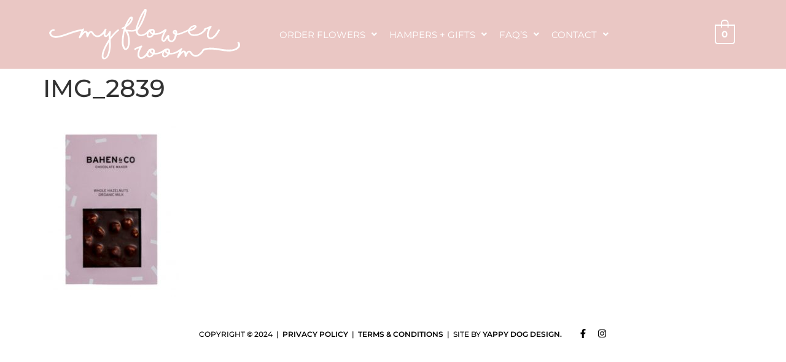

--- FILE ---
content_type: text/html; charset=UTF-8
request_url: https://www.myflowerroom.com.au/?attachment_id=46845
body_size: 19187
content:
<!DOCTYPE html>
<html lang="en-AU">
<head>
	<meta charset="UTF-8" /><link data-optimized="2" rel="stylesheet" href="https://www.myflowerroom.com.au/wp-content/litespeed/css/e0860a047534bf5c945770bc64e605b8.css?ver=044b1" />
	<meta name="viewport" content="width=device-width, initial-scale=1" />
	<link rel="profile" href="https://gmpg.org/xfn/11" />
	<link rel="pingback" href="https://www.myflowerroom.com.au/xmlrpc.php" />
	<meta name='robots' content='index, follow, max-image-preview:large, max-snippet:-1, max-video-preview:-1' />

	<!-- This site is optimized with the Yoast SEO plugin v22.9 - https://yoast.com/wordpress/plugins/seo/ -->
	<title>IMG_2839 - My Flower Room</title>
	<link rel="canonical" href="https://www.myflowerroom.com.au/" />
	<meta property="og:locale" content="en_US" />
	<meta property="og:type" content="article" />
	<meta property="og:title" content="IMG_2839 - My Flower Room" />
	<meta property="og:url" content="https://www.myflowerroom.com.au/" />
	<meta property="og:site_name" content="My Flower Room" />
	<meta property="og:image" content="https://www.myflowerroom.com.au" />
	<meta property="og:image:width" content="699" />
	<meta property="og:image:height" content="946" />
	<meta property="og:image:type" content="image/jpeg" />
	<meta name="twitter:card" content="summary_large_image" />
	<script type="application/ld+json" class="yoast-schema-graph">{"@context":"https://schema.org","@graph":[{"@type":"WebPage","@id":"https://www.myflowerroom.com.au/","url":"https://www.myflowerroom.com.au/","name":"IMG_2839 - My Flower Room","isPartOf":{"@id":"https://www.myflowerroom.com.au/#website"},"primaryImageOfPage":{"@id":"https://www.myflowerroom.com.au/#primaryimage"},"image":{"@id":"https://www.myflowerroom.com.au/#primaryimage"},"thumbnailUrl":"https://www.myflowerroom.com.au/wp-content/uploads/2023/04/IMG_2839.jpeg","datePublished":"2024-06-28T07:47:53+00:00","dateModified":"2024-06-28T07:47:53+00:00","breadcrumb":{"@id":"https://www.myflowerroom.com.au/#breadcrumb"},"inLanguage":"en-AU","potentialAction":[{"@type":"ReadAction","target":["https://www.myflowerroom.com.au/"]}]},{"@type":"ImageObject","inLanguage":"en-AU","@id":"https://www.myflowerroom.com.au/#primaryimage","url":"https://www.myflowerroom.com.au/wp-content/uploads/2023/04/IMG_2839.jpeg","contentUrl":"https://www.myflowerroom.com.au/wp-content/uploads/2023/04/IMG_2839.jpeg","width":699,"height":946},{"@type":"BreadcrumbList","@id":"https://www.myflowerroom.com.au/#breadcrumb","itemListElement":[{"@type":"ListItem","position":1,"name":"Home","item":"https://www.myflowerroom.com.au/"},{"@type":"ListItem","position":2,"name":"CHOCOLATIER 4 PACK","item":"https://www.myflowerroom.com.au/product/bahen-co-large/"},{"@type":"ListItem","position":3,"name":"IMG_2839"}]},{"@type":"WebSite","@id":"https://www.myflowerroom.com.au/#website","url":"https://www.myflowerroom.com.au/","name":"My Flower Room Perth","description":"Same Day Flower Delivery Perth","publisher":{"@id":"https://www.myflowerroom.com.au/#organization"},"potentialAction":[{"@type":"SearchAction","target":{"@type":"EntryPoint","urlTemplate":"https://www.myflowerroom.com.au/?s={search_term_string}"},"query-input":"required name=search_term_string"}],"inLanguage":"en-AU"},{"@type":"Organization","@id":"https://www.myflowerroom.com.au/#organization","name":"My Flower Room Perth","url":"https://www.myflowerroom.com.au/","logo":{"@type":"ImageObject","inLanguage":"en-AU","@id":"https://www.myflowerroom.com.au/#/schema/logo/image/","url":"https://www.myflowerroom.com.au/wp-content/uploads/2016/07/cropped-MFR-Logo.png","contentUrl":"https://www.myflowerroom.com.au/wp-content/uploads/2016/07/cropped-MFR-Logo.png","width":325,"height":93,"caption":"My Flower Room Perth"},"image":{"@id":"https://www.myflowerroom.com.au/#/schema/logo/image/"}}]}</script>
	<!-- / Yoast SEO plugin. -->


<link rel='dns-prefetch' href='//cdn.chatway.app' />
<link rel="alternate" type="application/rss+xml" title="My Flower Room &raquo; Feed" href="https://www.myflowerroom.com.au/feed/" />
<script data-no-optimize="1"> var brave_popup_data = {}; var bravepop_emailValidation=false; var brave_popup_videos = {};  var brave_popup_formData = {};var brave_popup_adminUser = false; var brave_popup_pageInfo = {"type":"attachment","pageID":"","singleType":""};  var bravepop_emailSuggestions={};</script><script data-optimized="1" src="[data-uri]" defer></script>









































<link rel="preconnect" href="https://fonts.gstatic.com/" crossorigin><script type="text/template" id="tmpl-variation-template">
	<div class="woocommerce-variation-description">{{{ data.variation.variation_description }}}</div>
	<div class="woocommerce-variation-price">{{{ data.variation.price_html }}}</div>
	<div class="woocommerce-variation-availability">{{{ data.variation.availability_html }}}</div>
</script>
<script type="text/template" id="tmpl-unavailable-variation-template">
	<p>Sorry, this product is unavailable. Please choose a different combination.</p>
</script>
<script src="https://www.myflowerroom.com.au/wp-includes/js/jquery/jquery.min.js?ver=3.7.1" id="jquery-core-js"></script>
<script data-optimized="1" src="https://www.myflowerroom.com.au/wp-content/litespeed/js/ca8ac35a4795f0d904139574f0430173.js?ver=19969" id="jquery-migrate-js" defer data-deferred="1"></script>
<script data-optimized="1" src="https://www.myflowerroom.com.au/wp-content/litespeed/js/94b846a8366935b4553dfcb9e42b398b.js?ver=81eec" id="underscore-js" defer data-deferred="1"></script>
<script data-optimized="1" id="wp-util-js-extra" src="[data-uri]" defer></script>
<script data-optimized="1" src="https://www.myflowerroom.com.au/wp-content/litespeed/js/8bee7c874f16e691cfcbe2c96c86478d.js?ver=e0182" id="wp-util-js" defer data-deferred="1"></script>
<script data-optimized="1" src="https://www.myflowerroom.com.au/wp-content/litespeed/js/b70130225fcdc6b09cbfe581bdff1bf8.js?ver=446e5" id="jquery-blockui-js" defer data-wp-strategy="defer"></script>
<script data-optimized="1" id="wc-add-to-cart-variation-js-extra" src="[data-uri]" defer></script>
<script data-optimized="1" src="https://www.myflowerroom.com.au/wp-content/litespeed/js/54194c08f0d18ef2827789d177e9648f.js?ver=5f8ba" id="wc-add-to-cart-variation-js" defer data-wp-strategy="defer"></script>
<script data-optimized="1" src="https://www.myflowerroom.com.au/wp-content/litespeed/js/64d4c1b071f2915f7de8165cd8154636.js?ver=8c6d4" id="flexslider-js" defer data-wp-strategy="defer"></script>
<script data-optimized="1" id="wc-add-to-cart-js-extra" src="[data-uri]" defer></script>
<script data-optimized="1" src="https://www.myflowerroom.com.au/wp-content/litespeed/js/8204c58d0431edce5716964d47c2b2ed.js?ver=bd391" id="wc-add-to-cart-js" defer data-wp-strategy="defer"></script>
<script data-optimized="1" src="https://www.myflowerroom.com.au/wp-content/litespeed/js/b2b7fee808d718b97631a649a108ec3a.js?ver=b1922" id="js-cookie-js" defer data-wp-strategy="defer"></script>
<script data-optimized="1" id="woocommerce-js-extra" src="[data-uri]" defer></script>
<script data-optimized="1" src="https://www.myflowerroom.com.au/wp-content/litespeed/js/1f63945a8c52fde0b1f5b49dd75e5f91.js?ver=2af40" id="woocommerce-js" defer data-wp-strategy="defer"></script>
<link rel="https://api.w.org/" href="https://www.myflowerroom.com.au/wp-json/" /><link rel="alternate" type="application/json" href="https://www.myflowerroom.com.au/wp-json/wp/v2/media/46845" /><link rel="EditURI" type="application/rsd+xml" title="RSD" href="https://www.myflowerroom.com.au/xmlrpc.php?rsd" />
<meta name="generator" content="WordPress 6.5.5" />
<meta name="generator" content="WooCommerce 9.0.2" />
<link rel='shortlink' href='https://www.myflowerroom.com.au/?p=46845' />
<link rel="alternate" type="application/json+oembed" href="https://www.myflowerroom.com.au/wp-json/oembed/1.0/embed?url=https%3A%2F%2Fwww.myflowerroom.com.au%2F%3Fattachment_id%3D46845" />
<link rel="alternate" type="text/xml+oembed" href="https://www.myflowerroom.com.au/wp-json/oembed/1.0/embed?url=https%3A%2F%2Fwww.myflowerroom.com.au%2F%3Fattachment_id%3D46845&#038;format=xml" />
<meta name="generator" content="auto-sizes 1.3.0">
<meta name="generator" content="webp-uploads 2.2.0">
<!-- Google site verification - Google Listings & Ads -->
<meta name="google-site-verification" content="SGk2rOr6piNBjr7t9Z8kuanp_6V9-_hUMmkiCTcXo2Q" />
	<noscript><style>.woocommerce-product-gallery{ opacity: 1 !important; }</style></noscript>
	<meta name="generator" content="image-prioritizer 0.1.4">
<meta name="generator" content="optimization-detective 0.6.0">
<meta name="generator" content="Elementor 3.22.3; features: e_optimized_assets_loading, e_optimized_css_loading, e_font_icon_svg, additional_custom_breakpoints, e_lazyload; settings: css_print_method-external, google_font-enabled, font_display-swap">
			
			<link rel="icon" href="https://www.myflowerroom.com.au/wp-content/uploads/2024/06/cropped-167-32x32.jpg" sizes="32x32" />
<link rel="icon" href="https://www.myflowerroom.com.au/wp-content/uploads/2024/06/cropped-167-192x192.jpg" sizes="192x192" />
<link rel="apple-touch-icon" href="https://www.myflowerroom.com.au/wp-content/uploads/2024/06/cropped-167-180x180.jpg" />
<meta name="msapplication-TileImage" content="https://www.myflowerroom.com.au/wp-content/uploads/2024/06/cropped-167-270x270.jpg" />
		
		
		<!-- Global site tag (gtag.js) - Google Ads: AW-16614203396 - Google Listings & Ads -->
		<script src="https://www.googletagmanager.com/gtag/js?id=AW-16614203396" defer data-deferred="1"></script>
		<script src="[data-uri]" defer></script>

		</head>

<body data-rsssl=1 class="attachment attachment-template-default single single-attachment postid-46845 attachmentid-46845 attachment-jpeg wp-custom-logo theme-hello-elementor woocommerce-no-js ehf-header ehf-footer ehf-template-hello-elementor ehf-stylesheet-hello-elementor xpro-theme-builder-template elementor-default elementor-kit-45616">
<script src="[data-uri]" defer></script>
<div id="page" class="hfeed site">

		<header id="masthead" itemscope="itemscope" itemtype="https://schema.org/WPHeader">
			<p class="main-title bhf-hidden" itemprop="headline"><a href="https://www.myflowerroom.com.au" title="My Flower Room" rel="home">My Flower Room</a></p>
					<div data-elementor-type="wp-post" data-elementor-id="45628" class="elementor elementor-45628">
						<section class="elementor-section elementor-top-section elementor-element elementor-element-e409664 elementor-section-boxed elementor-section-height-default elementor-section-height-default" data-id="e409664" data-element_type="section" data-settings="{&quot;background_background&quot;:&quot;classic&quot;}">
						<div class="elementor-container elementor-column-gap-default">
					<div class="elementor-column elementor-col-33 elementor-top-column elementor-element elementor-element-ac622ad" data-id="ac622ad" data-element_type="column">
			<div class="elementor-widget-wrap elementor-element-populated">
						<div class="elementor-element elementor-element-b68df5f elementor-widget elementor-widget-image" data-id="b68df5f" data-element_type="widget" data-widget_type="image.default">
				<div class="elementor-widget-container">
														<a href="https://www.myflowerroom.com.au/">
							<img data-od-unknown-tag data-od-xpath="/*[1][self::HTML]/*[2][self::BODY]/*[2][self::DIV]/*[1][self::HEADER]/*[2][self::DIV]/*[1][self::SECTION]/*[1][self::DIV]/*[1][self::DIV]/*[1][self::DIV]/*[1][self::DIV]/*[1][self::DIV]/*[2][self::A]/*[1][self::IMG]" width="311" height="82" src="https://www.myflowerroom.com.au/wp-content/uploads/2024/06/logo-5.png" class="attachment-full size-full wp-image-45630" alt="" srcset="https://www.myflowerroom.com.au/wp-content/uploads/2024/06/logo-5.png 311w, https://www.myflowerroom.com.au/wp-content/uploads/2024/06/logo-5-300x79.png 300w" sizes="(max-width: 311px) 100vw, 311px" />								</a>
													</div>
				</div>
					</div>
		</div>
				<div class="elementor-column elementor-col-33 elementor-top-column elementor-element elementor-element-9eb6a10" data-id="9eb6a10" data-element_type="column">
			<div class="elementor-widget-wrap elementor-element-populated">
						<div class="elementor-element elementor-element-b7ed893 hfe-nav-menu__align-left hfe-submenu-icon-arrow hfe-submenu-animation-none hfe-link-redirect-child hfe-nav-menu__breakpoint-tablet elementor-widget elementor-widget-navigation-menu" data-id="b7ed893" data-element_type="widget" data-settings="{&quot;padding_vertical_dropdown_item_tablet&quot;:{&quot;unit&quot;:&quot;px&quot;,&quot;size&quot;:18,&quot;sizes&quot;:[]},&quot;padding_vertical_dropdown_item_mobile&quot;:{&quot;unit&quot;:&quot;px&quot;,&quot;size&quot;:18,&quot;sizes&quot;:[]},&quot;distance_from_menu_tablet&quot;:{&quot;unit&quot;:&quot;px&quot;,&quot;size&quot;:18,&quot;sizes&quot;:[]},&quot;distance_from_menu_mobile&quot;:{&quot;unit&quot;:&quot;px&quot;,&quot;size&quot;:18,&quot;sizes&quot;:[]},&quot;toggle_size_mobile&quot;:{&quot;unit&quot;:&quot;px&quot;,&quot;size&quot;:20,&quot;sizes&quot;:[]},&quot;padding_horizontal_menu_item&quot;:{&quot;unit&quot;:&quot;px&quot;,&quot;size&quot;:10,&quot;sizes&quot;:[]},&quot;padding_vertical_menu_item&quot;:{&quot;unit&quot;:&quot;px&quot;,&quot;size&quot;:10,&quot;sizes&quot;:[]},&quot;menu_space_between&quot;:{&quot;unit&quot;:&quot;px&quot;,&quot;size&quot;:0,&quot;sizes&quot;:[]},&quot;padding_horizontal_menu_item_tablet&quot;:{&quot;unit&quot;:&quot;px&quot;,&quot;size&quot;:&quot;&quot;,&quot;sizes&quot;:[]},&quot;padding_horizontal_menu_item_mobile&quot;:{&quot;unit&quot;:&quot;px&quot;,&quot;size&quot;:&quot;&quot;,&quot;sizes&quot;:[]},&quot;padding_vertical_menu_item_tablet&quot;:{&quot;unit&quot;:&quot;px&quot;,&quot;size&quot;:&quot;&quot;,&quot;sizes&quot;:[]},&quot;padding_vertical_menu_item_mobile&quot;:{&quot;unit&quot;:&quot;px&quot;,&quot;size&quot;:&quot;&quot;,&quot;sizes&quot;:[]},&quot;menu_space_between_tablet&quot;:{&quot;unit&quot;:&quot;px&quot;,&quot;size&quot;:&quot;&quot;,&quot;sizes&quot;:[]},&quot;menu_space_between_mobile&quot;:{&quot;unit&quot;:&quot;px&quot;,&quot;size&quot;:&quot;&quot;,&quot;sizes&quot;:[]},&quot;menu_row_space&quot;:{&quot;unit&quot;:&quot;px&quot;,&quot;size&quot;:&quot;&quot;,&quot;sizes&quot;:[]},&quot;menu_row_space_tablet&quot;:{&quot;unit&quot;:&quot;px&quot;,&quot;size&quot;:&quot;&quot;,&quot;sizes&quot;:[]},&quot;menu_row_space_mobile&quot;:{&quot;unit&quot;:&quot;px&quot;,&quot;size&quot;:&quot;&quot;,&quot;sizes&quot;:[]},&quot;dropdown_border_radius&quot;:{&quot;unit&quot;:&quot;px&quot;,&quot;top&quot;:&quot;&quot;,&quot;right&quot;:&quot;&quot;,&quot;bottom&quot;:&quot;&quot;,&quot;left&quot;:&quot;&quot;,&quot;isLinked&quot;:true},&quot;dropdown_border_radius_tablet&quot;:{&quot;unit&quot;:&quot;px&quot;,&quot;top&quot;:&quot;&quot;,&quot;right&quot;:&quot;&quot;,&quot;bottom&quot;:&quot;&quot;,&quot;left&quot;:&quot;&quot;,&quot;isLinked&quot;:true},&quot;dropdown_border_radius_mobile&quot;:{&quot;unit&quot;:&quot;px&quot;,&quot;top&quot;:&quot;&quot;,&quot;right&quot;:&quot;&quot;,&quot;bottom&quot;:&quot;&quot;,&quot;left&quot;:&quot;&quot;,&quot;isLinked&quot;:true},&quot;width_dropdown_item&quot;:{&quot;unit&quot;:&quot;px&quot;,&quot;size&quot;:&quot;220&quot;,&quot;sizes&quot;:[]},&quot;width_dropdown_item_tablet&quot;:{&quot;unit&quot;:&quot;px&quot;,&quot;size&quot;:&quot;&quot;,&quot;sizes&quot;:[]},&quot;width_dropdown_item_mobile&quot;:{&quot;unit&quot;:&quot;px&quot;,&quot;size&quot;:&quot;&quot;,&quot;sizes&quot;:[]},&quot;padding_horizontal_dropdown_item&quot;:{&quot;unit&quot;:&quot;px&quot;,&quot;size&quot;:&quot;&quot;,&quot;sizes&quot;:[]},&quot;padding_horizontal_dropdown_item_tablet&quot;:{&quot;unit&quot;:&quot;px&quot;,&quot;size&quot;:&quot;&quot;,&quot;sizes&quot;:[]},&quot;padding_horizontal_dropdown_item_mobile&quot;:{&quot;unit&quot;:&quot;px&quot;,&quot;size&quot;:&quot;&quot;,&quot;sizes&quot;:[]},&quot;padding_vertical_dropdown_item&quot;:{&quot;unit&quot;:&quot;px&quot;,&quot;size&quot;:15,&quot;sizes&quot;:[]},&quot;distance_from_menu&quot;:{&quot;unit&quot;:&quot;px&quot;,&quot;size&quot;:&quot;&quot;,&quot;sizes&quot;:[]},&quot;toggle_size&quot;:{&quot;unit&quot;:&quot;px&quot;,&quot;size&quot;:&quot;&quot;,&quot;sizes&quot;:[]},&quot;toggle_size_tablet&quot;:{&quot;unit&quot;:&quot;px&quot;,&quot;size&quot;:&quot;&quot;,&quot;sizes&quot;:[]},&quot;toggle_border_width&quot;:{&quot;unit&quot;:&quot;px&quot;,&quot;size&quot;:&quot;&quot;,&quot;sizes&quot;:[]},&quot;toggle_border_width_tablet&quot;:{&quot;unit&quot;:&quot;px&quot;,&quot;size&quot;:&quot;&quot;,&quot;sizes&quot;:[]},&quot;toggle_border_width_mobile&quot;:{&quot;unit&quot;:&quot;px&quot;,&quot;size&quot;:&quot;&quot;,&quot;sizes&quot;:[]},&quot;toggle_border_radius&quot;:{&quot;unit&quot;:&quot;px&quot;,&quot;size&quot;:&quot;&quot;,&quot;sizes&quot;:[]},&quot;toggle_border_radius_tablet&quot;:{&quot;unit&quot;:&quot;px&quot;,&quot;size&quot;:&quot;&quot;,&quot;sizes&quot;:[]},&quot;toggle_border_radius_mobile&quot;:{&quot;unit&quot;:&quot;px&quot;,&quot;size&quot;:&quot;&quot;,&quot;sizes&quot;:[]}}" data-widget_type="navigation-menu.default">
				<div class="elementor-widget-container">
						<div class="hfe-nav-menu hfe-layout-horizontal hfe-nav-menu-layout horizontal hfe-pointer__none" data-layout="horizontal">
				<div role="button" class="hfe-nav-menu__toggle elementor-clickable">
					<span class="screen-reader-text">Menu</span>
					<div class="hfe-nav-menu-icon">
						<svg aria-hidden="true"  class="e-font-icon-svg e-fas-bars" viewBox="0 0 448 512" xmlns="http://www.w3.org/2000/svg"><path d="M16 132h416c8.837 0 16-7.163 16-16V76c0-8.837-7.163-16-16-16H16C7.163 60 0 67.163 0 76v40c0 8.837 7.163 16 16 16zm0 160h416c8.837 0 16-7.163 16-16v-40c0-8.837-7.163-16-16-16H16c-8.837 0-16 7.163-16 16v40c0 8.837 7.163 16 16 16zm0 160h416c8.837 0 16-7.163 16-16v-40c0-8.837-7.163-16-16-16H16c-8.837 0-16 7.163-16 16v40c0 8.837 7.163 16 16 16z"></path></svg>					</div>
				</div>
				<nav class="hfe-nav-menu__layout-horizontal hfe-nav-menu__submenu-arrow" data-toggle-icon="&lt;svg aria-hidden=&quot;true&quot; tabindex=&quot;0&quot; class=&quot;e-font-icon-svg e-fas-bars&quot; viewBox=&quot;0 0 448 512&quot; xmlns=&quot;http://www.w3.org/2000/svg&quot;&gt;&lt;path d=&quot;M16 132h416c8.837 0 16-7.163 16-16V76c0-8.837-7.163-16-16-16H16C7.163 60 0 67.163 0 76v40c0 8.837 7.163 16 16 16zm0 160h416c8.837 0 16-7.163 16-16v-40c0-8.837-7.163-16-16-16H16c-8.837 0-16 7.163-16 16v40c0 8.837 7.163 16 16 16zm0 160h416c8.837 0 16-7.163 16-16v-40c0-8.837-7.163-16-16-16H16c-8.837 0-16 7.163-16 16v40c0 8.837 7.163 16 16 16z&quot;&gt;&lt;/path&gt;&lt;/svg&gt;" data-close-icon="&lt;svg aria-hidden=&quot;true&quot; tabindex=&quot;0&quot; class=&quot;e-font-icon-svg e-far-window-close&quot; viewBox=&quot;0 0 512 512&quot; xmlns=&quot;http://www.w3.org/2000/svg&quot;&gt;&lt;path d=&quot;M464 32H48C21.5 32 0 53.5 0 80v352c0 26.5 21.5 48 48 48h416c26.5 0 48-21.5 48-48V80c0-26.5-21.5-48-48-48zm0 394c0 3.3-2.7 6-6 6H54c-3.3 0-6-2.7-6-6V86c0-3.3 2.7-6 6-6h404c3.3 0 6 2.7 6 6v340zM356.5 194.6L295.1 256l61.4 61.4c4.6 4.6 4.6 12.1 0 16.8l-22.3 22.3c-4.6 4.6-12.1 4.6-16.8 0L256 295.1l-61.4 61.4c-4.6 4.6-12.1 4.6-16.8 0l-22.3-22.3c-4.6-4.6-4.6-12.1 0-16.8l61.4-61.4-61.4-61.4c-4.6-4.6-4.6-12.1 0-16.8l22.3-22.3c4.6-4.6 12.1-4.6 16.8 0l61.4 61.4 61.4-61.4c4.6-4.6 12.1-4.6 16.8 0l22.3 22.3c4.7 4.6 4.7 12.1 0 16.8z&quot;&gt;&lt;/path&gt;&lt;/svg&gt;" data-full-width="yes">
					<ul id="menu-1-b7ed893" class="hfe-nav-menu"><li id="menu-item-46932" class="menu-item menu-item-type-taxonomy menu-item-object-product_cat menu-item-has-children parent hfe-has-submenu hfe-creative-menu"><div class="hfe-has-submenu-container"><a href="https://www.myflowerroom.com.au/product-category/flowers/" class = "hfe-menu-item">Order Flowers<span class='hfe-menu-toggle sub-arrow hfe-menu-child-0'><i class='fa'></i></span></a></div>
<ul class="sub-menu">
	<li id="menu-item-47235" class="menu-item menu-item-type-custom menu-item-object-custom hfe-creative-menu"><a href="https://www.myflowerroom.com.au/product-category/flowers/" class = "hfe-sub-menu-item">Flower Arrangements</a></li>
	<li id="menu-item-47249" class="menu-item menu-item-type-taxonomy menu-item-object-product_cat hfe-creative-menu"><a href="https://www.myflowerroom.com.au/product-category/anniversary-flowers/" class = "hfe-sub-menu-item">Love + Anniversary</a></li>
	<li id="menu-item-47250" class="menu-item menu-item-type-taxonomy menu-item-object-product_cat hfe-creative-menu"><a href="https://www.myflowerroom.com.au/product-category/sympathy-flowers/" class = "hfe-sub-menu-item">Sympathy Flowers</a></li>
	<li id="menu-item-47363" class="menu-item menu-item-type-taxonomy menu-item-object-product_cat hfe-creative-menu"><a href="https://www.myflowerroom.com.au/product-category/baby-flowers/" class = "hfe-sub-menu-item">Baby Flowers</a></li>
	<li id="menu-item-47247" class="menu-item menu-item-type-taxonomy menu-item-object-product_cat hfe-creative-menu"><a href="https://www.myflowerroom.com.au/product-category/preserved-flowers/" class = "hfe-sub-menu-item">Preserved Flowers</a></li>
	<li id="menu-item-46935" class="menu-item menu-item-type-post_type menu-item-object-page hfe-creative-menu"><a href="https://www.myflowerroom.com.au/flower-subscriptions/" class = "hfe-sub-menu-item">Subscriptions</a></li>
</ul>
</li>
<li id="menu-item-46933" class="menu-item menu-item-type-taxonomy menu-item-object-product_cat menu-item-has-children parent hfe-has-submenu hfe-creative-menu"><div class="hfe-has-submenu-container"><a href="https://www.myflowerroom.com.au/product-category/gift-hampers-perth/" class = "hfe-menu-item">Hampers + Gifts<span class='hfe-menu-toggle sub-arrow hfe-menu-child-0'><i class='fa'></i></span></a></div>
<ul class="sub-menu">
	<li id="menu-item-47185" class="menu-item menu-item-type-custom menu-item-object-custom hfe-creative-menu"><a href="https://www.myflowerroom.com.au/product-category/gift-hampers-perth/" class = "hfe-sub-menu-item">Gift Hamper Range</a></li>
	<li id="menu-item-47184" class="menu-item menu-item-type-custom menu-item-object-custom hfe-creative-menu"><a href="https://www.myflowerroom.com.au/product/build-your-own-hamper/" class = "hfe-sub-menu-item">Build Your Own Hamper</a></li>
	<li id="menu-item-47248" class="menu-item menu-item-type-taxonomy menu-item-object-product_cat hfe-creative-menu"><a href="https://www.myflowerroom.com.au/product-category/gifts/" class = "hfe-sub-menu-item">Gifts</a></li>
	<li id="menu-item-47187" class="menu-item menu-item-type-custom menu-item-object-custom hfe-creative-menu"><a href="https://www.myflowerroom.com.au/product/baby-girl-hamper/" class = "hfe-sub-menu-item">Baby Girl Hamper</a></li>
	<li id="menu-item-47188" class="menu-item menu-item-type-custom menu-item-object-custom hfe-creative-menu"><a href="https://www.myflowerroom.com.au/product/hamper-baby-boy-or-girl/" class = "hfe-sub-menu-item">Baby Boy Hamper</a></li>
	<li id="menu-item-47189" class="menu-item menu-item-type-custom menu-item-object-custom hfe-creative-menu"><a href="https://www.myflowerroom.com.au/product/deluxe-gift-hamper/" class = "hfe-sub-menu-item">Deluxe Gift Hamper</a></li>
	<li id="menu-item-47190" class="menu-item menu-item-type-custom menu-item-object-custom hfe-creative-menu"><a href="https://www.myflowerroom.com.au/product/adult-hamper/" class = "hfe-sub-menu-item">Adult Gift Hamper</a></li>
	<li id="menu-item-47191" class="menu-item menu-item-type-custom menu-item-object-custom hfe-creative-menu"><a href="https://www.myflowerroom.com.au/product/gift-box/" class = "hfe-sub-menu-item">Gift Box</a></li>
	<li id="menu-item-47364" class="menu-item menu-item-type-taxonomy menu-item-object-product_cat hfe-creative-menu"><a href="https://www.myflowerroom.com.au/product-category/chocolates/" class = "hfe-sub-menu-item">Chocolates</a></li>
	<li id="menu-item-47251" class="menu-item menu-item-type-taxonomy menu-item-object-product_cat hfe-creative-menu"><a href="https://www.myflowerroom.com.au/product-category/teddy/" class = "hfe-sub-menu-item">Teddy Bears</a></li>
	<li id="menu-item-47373" class="menu-item menu-item-type-taxonomy menu-item-object-product_cat hfe-creative-menu"><a href="https://www.myflowerroom.com.au/product-category/body-products/" class = "hfe-sub-menu-item">Body Products</a></li>
	<li id="menu-item-47372" class="menu-item menu-item-type-taxonomy menu-item-object-product_cat hfe-creative-menu"><a href="https://www.myflowerroom.com.au/product-category/bath-gifts/" class = "hfe-sub-menu-item">Bath Gifts</a></li>
	<li id="menu-item-47374" class="menu-item menu-item-type-taxonomy menu-item-object-product_cat hfe-creative-menu"><a href="https://www.myflowerroom.com.au/product-category/candles/" class = "hfe-sub-menu-item">Candles</a></li>
	<li id="menu-item-47371" class="menu-item menu-item-type-taxonomy menu-item-object-product_cat hfe-creative-menu"><a href="https://www.myflowerroom.com.au/product-category/alcohol/" class = "hfe-sub-menu-item">Alcoholic Gifts</a></li>
	<li id="menu-item-47375" class="menu-item menu-item-type-taxonomy menu-item-object-product_cat hfe-creative-menu"><a href="https://www.myflowerroom.com.au/product-category/home-gifts/" class = "hfe-sub-menu-item">Home Gifts</a></li>
	<li id="menu-item-47370" class="menu-item menu-item-type-taxonomy menu-item-object-product_cat hfe-creative-menu"><a href="https://www.myflowerroom.com.au/product-category/add-ons/" class = "hfe-sub-menu-item">Gift Add-ons</a></li>
</ul>
</li>
<li id="menu-item-47170" class="menu-item menu-item-type-post_type menu-item-object-page menu-item-has-children parent hfe-has-submenu hfe-creative-menu"><div class="hfe-has-submenu-container"><a href="https://www.myflowerroom.com.au/frequently-asked-questions/" class = "hfe-menu-item">FAQ&#8217;s<span class='hfe-menu-toggle sub-arrow hfe-menu-child-0'><i class='fa'></i></span></a></div>
<ul class="sub-menu">
	<li id="menu-item-47304" class="menu-item menu-item-type-post_type menu-item-object-page hfe-creative-menu"><a href="https://www.myflowerroom.com.au/frequently-asked-questions/" class = "hfe-sub-menu-item">Frequently Asked Questions</a></li>
	<li id="menu-item-47302" class="menu-item menu-item-type-post_type menu-item-object-page hfe-creative-menu"><a href="https://www.myflowerroom.com.au/flower-care/" class = "hfe-sub-menu-item">Flower Care</a></li>
</ul>
</li>
<li id="menu-item-45758" class="menu-item menu-item-type-post_type menu-item-object-page menu-item-has-children parent hfe-has-submenu hfe-creative-menu"><div class="hfe-has-submenu-container"><a href="https://www.myflowerroom.com.au/contact/" class = "hfe-menu-item">Contact<span class='hfe-menu-toggle sub-arrow hfe-menu-child-0'><i class='fa'></i></span></a></div>
<ul class="sub-menu">
	<li id="menu-item-47234" class="menu-item menu-item-type-custom menu-item-object-custom hfe-creative-menu"><a href="https://www.myflowerroom.com.au/contact/" class = "hfe-sub-menu-item">Contact Us</a></li>
	<li id="menu-item-47229" class="menu-item menu-item-type-post_type menu-item-object-page hfe-creative-menu"><a href="https://www.myflowerroom.com.au/about-my-flower-room/" class = "hfe-sub-menu-item">About</a></li>
</ul>
</li>
</ul> 
				</nav>
			</div>
					</div>
				</div>
					</div>
		</div>
				<div class="elementor-column elementor-col-33 elementor-top-column elementor-element elementor-element-49098a0" data-id="49098a0" data-element_type="column">
			<div class="elementor-widget-wrap elementor-element-populated">
						<div class="elementor-element elementor-element-2b2802e elementor-widget elementor-widget-hfe-cart" data-id="2b2802e" data-element_type="widget" data-widget_type="hfe-cart.default">
				<div class="elementor-widget-container">
			
		<div class="hfe-masthead-custom-menu-items woocommerce-custom-menu-item">
			<div id="hfe-site-header-cart" class="hfe-site-header-cart hfe-menu-cart-with-border">
				<div class="hfe-site-header-cart-li current-menu-item">
				
					<a class="hfe-cart-container" href="https://www.myflowerroom.com.au/cart/" title="View your shopping cart">
						<div class="hfe-cart-menu-wrap-default">
															<span class="hfe-cart-count">
									0								</span>
													</div>
					</a>
					            
				</div>
			</div>
		</div> 
				</div>
				</div>
					</div>
		</div>
					</div>
		</section>
				</div>
				</header>

	
<main id="content" class="site-main post-46845 attachment type-attachment status-inherit hentry">

			<div class="page-header">
			<h1 class="entry-title">IMG_2839</h1>		</div>
	
	<div class="page-content">
		<p class="attachment"><a href='https://www.myflowerroom.com.au/wp-content/uploads/2023/04/IMG_2839.jpeg'><img data-od-unknown-tag data-od-xpath="/*[1][self::HTML]/*[2][self::BODY]/*[2][self::DIV]/*[2][self::MAIN]/*[2][self::DIV]/*[1][self::P]/*[1][self::A]/*[1][self::IMG]" fetchpriority="high" decoding="async" width="222" height="300" src="https://www.myflowerroom.com.au/wp-content/uploads/2023/04/IMG_2839-222x300.jpeg" class="attachment-medium size-medium" alt="" srcset="https://www.myflowerroom.com.au/wp-content/uploads/2023/04/IMG_2839-222x300.jpeg 222w, https://www.myflowerroom.com.au/wp-content/uploads/2023/04/IMG_2839-600x812.jpeg 600w, https://www.myflowerroom.com.au/wp-content/uploads/2023/04/IMG_2839.jpeg 699w" sizes="(max-width: 222px) 100vw, 222px" /></a></p>

		
			</div>

	
</main>

	
		<footer itemtype="https://schema.org/WPFooter" itemscope="itemscope" id="colophon" role="contentinfo">
			<div class='footer-width-fixer'>		<div data-elementor-type="wp-post" data-elementor-id="45636" class="elementor elementor-45636">
						<section class="elementor-section elementor-top-section elementor-element elementor-element-28266736 elementor-reverse-mobile elementor-section-boxed elementor-section-height-default elementor-section-height-default" data-id="28266736" data-element_type="section">
						<div class="elementor-container elementor-column-gap-default">
					<div class="elementor-column elementor-col-50 elementor-top-column elementor-element elementor-element-2700494b" data-id="2700494b" data-element_type="column">
			<div class="elementor-widget-wrap elementor-element-populated">
						<div class="elementor-element elementor-element-37193182 elementor-widget elementor-widget-text-editor" data-id="37193182" data-element_type="widget" data-widget_type="text-editor.default">
				<div class="elementor-widget-container">
							<p>COPYRIGHT <b>© </b>2024  |  <span style="color: #000000;"><a style="color: #000000;" href="https://www.myflowerroom.com.au/privacy-policy/">PRIVACY POLICY</a></span>  |  <span style="color: #000000;"><a style="color: #000000;" href="https://www.myflowerroom.com.au/terms-and-conditions/">TERMS &amp; CONDITIONS</a></span>  |  SITE BY <a href="http://www.yappydog.com.au"><span style="color: #000000;">YAPPY DOG DESIGN.</span></a></p>						</div>
				</div>
					</div>
		</div>
				<div class="elementor-column elementor-col-50 elementor-top-column elementor-element elementor-element-1029e7d7" data-id="1029e7d7" data-element_type="column">
			<div class="elementor-widget-wrap elementor-element-populated">
						<div class="elementor-element elementor-element-3627b4f6 e-grid-align-left elementor-grid-mobile-0 e-grid-align-mobile-center e-grid-align-tablet-center elementor-shape-rounded elementor-grid-0 elementor-widget elementor-widget-social-icons" data-id="3627b4f6" data-element_type="widget" data-widget_type="social-icons.default">
				<div class="elementor-widget-container">
					<div class="elementor-social-icons-wrapper elementor-grid">
							<span class="elementor-grid-item">
					<a class="elementor-icon elementor-social-icon elementor-social-icon-facebook-f elementor-repeater-item-7532fe3" href="https://www.facebook.com/myflowerroommelbourne" target="_blank">
						<span class="elementor-screen-only">Facebook-f</span>
						<svg class="e-font-icon-svg e-fab-facebook-f" viewBox="0 0 320 512" xmlns="http://www.w3.org/2000/svg"><path d="M279.14 288l14.22-92.66h-88.91v-60.13c0-25.35 12.42-50.06 52.24-50.06h40.42V6.26S260.43 0 225.36 0c-73.22 0-121.08 44.38-121.08 124.72v70.62H22.89V288h81.39v224h100.17V288z"></path></svg>					</a>
				</span>
							<span class="elementor-grid-item">
					<a class="elementor-icon elementor-social-icon elementor-social-icon-instagram elementor-repeater-item-ded4db6" href="https://www.instagram.com/myflowerroom_perth/" target="_blank">
						<span class="elementor-screen-only">Instagram</span>
						<svg class="e-font-icon-svg e-fab-instagram" viewBox="0 0 448 512" xmlns="http://www.w3.org/2000/svg"><path d="M224.1 141c-63.6 0-114.9 51.3-114.9 114.9s51.3 114.9 114.9 114.9S339 319.5 339 255.9 287.7 141 224.1 141zm0 189.6c-41.1 0-74.7-33.5-74.7-74.7s33.5-74.7 74.7-74.7 74.7 33.5 74.7 74.7-33.6 74.7-74.7 74.7zm146.4-194.3c0 14.9-12 26.8-26.8 26.8-14.9 0-26.8-12-26.8-26.8s12-26.8 26.8-26.8 26.8 12 26.8 26.8zm76.1 27.2c-1.7-35.9-9.9-67.7-36.2-93.9-26.2-26.2-58-34.4-93.9-36.2-37-2.1-147.9-2.1-184.9 0-35.8 1.7-67.6 9.9-93.9 36.1s-34.4 58-36.2 93.9c-2.1 37-2.1 147.9 0 184.9 1.7 35.9 9.9 67.7 36.2 93.9s58 34.4 93.9 36.2c37 2.1 147.9 2.1 184.9 0 35.9-1.7 67.7-9.9 93.9-36.2 26.2-26.2 34.4-58 36.2-93.9 2.1-37 2.1-147.8 0-184.8zM398.8 388c-7.8 19.6-22.9 34.7-42.6 42.6-29.5 11.7-99.5 9-132.1 9s-102.7 2.6-132.1-9c-19.6-7.8-34.7-22.9-42.6-42.6-11.7-29.5-9-99.5-9-132.1s-2.6-102.7 9-132.1c7.8-19.6 22.9-34.7 42.6-42.6 29.5-11.7 99.5-9 132.1-9s102.7-2.6 132.1 9c19.6 7.8 34.7 22.9 42.6 42.6 11.7 29.5 9 99.5 9 132.1s2.7 102.7-9 132.1z"></path></svg>					</a>
				</span>
					</div>
				</div>
				</div>
					</div>
		</div>
					</div>
		</section>
				</div>
		</div>		</footer>
	</div><!-- #page -->
<!-- Custom Feeds for Instagram JS -->
<script data-optimized="1" type="text/javascript" src="[data-uri]" defer></script>
			<script data-optimized="1" id="wc_od_checkout_l10n" type="text/javascript" src="[data-uri]" defer></script>
			<script data-optimized="1" id="mcjs" src="[data-uri]" defer></script><div id="bravepop_element_tooltip"></div><div id="bravepop_element_lightbox"><div id="bravepop_element_lightbox_close" onclick="brave_lightbox_close()"></div><div id="bravepop_element_lightbox_content"></div></div>			<script data-optimized="1" type='text/javascript' src="[data-uri]" defer></script>
				<script data-optimized="1" src="[data-uri]" defer></script>
	

<script data-optimized="1" id="xpro-elementor-addons-widgets-js-extra" src="[data-uri]" defer></script>
<script data-optimized="1" src="https://www.myflowerroom.com.au/wp-content/litespeed/js/9886575b3753bcfd68f588652c1ced49.js?ver=41a0a" id="xpro-elementor-addons-widgets-js" defer data-deferred="1"></script>
<script data-optimized="1" src="https://www.myflowerroom.com.au/wp-content/litespeed/js/3204cd869d67715a13e8e1b3334dac4d.js?ver=a428f" id="accounting-js" defer data-deferred="1"></script>
<script data-optimized="1" src="https://www.myflowerroom.com.au/wp-content/litespeed/js/84129bd34ef579b9dcf9eea3f9286a2a.js?ver=41934" id="jquery-ui-core-js" defer data-deferred="1"></script>
<script data-optimized="1" src="https://www.myflowerroom.com.au/wp-content/litespeed/js/e2d449546143eff311cb2a5f6be114b1.js?ver=65068" id="jquery-ui-datepicker-js" defer data-deferred="1"></script>
<script data-optimized="1" id="jquery-ui-datepicker-js-after" src="[data-uri]" defer></script>
<script data-optimized="1" id="woocommerce-addons-js-extra" src="[data-uri]" defer></script>
<script data-optimized="1" src="https://www.myflowerroom.com.au/wp-content/litespeed/js/a58a784b2b6fd7500ec7a391881d6b97.js?ver=28e68" id="woocommerce-addons-js" defer data-wp-strategy="defer"></script>
<script data-optimized="1" src="https://www.myflowerroom.com.au/wp-content/litespeed/js/e90236df3a0bc915d4260b23b02a5dad.js?ver=8e7cd" id="swv-js" defer data-deferred="1"></script>
<script data-optimized="1" id="contact-form-7-js-extra" src="[data-uri]" defer></script>
<script data-optimized="1" src="https://www.myflowerroom.com.au/wp-content/litespeed/js/f57c3fd6ae4bb1588a0fc3309bc882d1.js?ver=de039" id="contact-form-7-js" defer data-deferred="1"></script>
<script data-optimized="1" id="rtrar.appLocal-js-extra" src="[data-uri]" defer></script>
<script data-optimized="1" src="https://www.myflowerroom.com.au/wp-content/litespeed/js/fc5ac6e2925241cb5eb31b7e326e7d8e.js?ver=fd8a5" id="rtrar.appLocal-js" defer data-deferred="1"></script>
<script data-optimized="1" src="https://www.myflowerroom.com.au/wp-content/litespeed/js/f096ec62c8d72abd9e0f4c9070fe35b8.js?ver=31b30" id="sourcebuster-js-js" defer data-deferred="1"></script>
<script data-optimized="1" id="wc-order-attribution-js-extra" src="[data-uri]" defer></script>
<script data-optimized="1" src="https://www.myflowerroom.com.au/wp-content/litespeed/js/cef27c39c35d956bd3fc3e95fdd14eed.js?ver=3decf" id="wc-order-attribution-js" defer data-deferred="1"></script>
<script data-optimized="1" id="chatway-script-js-extra" src="[data-uri]" defer></script>
<script data-optimized="1" src="https://www.myflowerroom.com.au/wp-content/litespeed/js/e736d798be4ba5453a75c3835fd3df2d.js?ver=3df2d" id="chatway-script-js" defer data-deferred="1"></script>
<script data-optimized="1" src="https://www.myflowerroom.com.au/wp-content/litespeed/js/865afba4bf59328d8e5a44e6a254c7cf.js?ver=a58ea" id="xpro-theme-builder-js" defer data-deferred="1"></script>
<script data-optimized="1" id="mailchimp-woocommerce-js-extra" src="[data-uri]" defer></script>
<script data-optimized="1" src="https://www.myflowerroom.com.au/wp-content/litespeed/js/6a088a30a2c0327304d3269e3f91178d.js?ver=3224c" id="mailchimp-woocommerce-js" defer data-deferred="1"></script>
<script data-optimized="1" src="https://www.myflowerroom.com.au/wp-content/litespeed/js/0b15c15e226cd95401e00a745d6db2c2.js?ver=63e9e" id="shopengine-simple-scrollbar.js-js-js" defer data-deferred="1"></script>
<script data-optimized="1" src="https://www.myflowerroom.com.au/wp-content/litespeed/js/565525f0ce0d0162c131da9a0aec87ff.js?ver=56ca9" id="shopengine-filter-js-js" defer data-deferred="1"></script>
<script data-optimized="1" id="shopengine-js-js-extra" src="[data-uri]" defer></script>
<script data-optimized="1" src="https://www.myflowerroom.com.au/wp-content/litespeed/js/4bcc2637dcaf61cfaf3080534fd6c8e2.js?ver=26e6f" id="shopengine-js-js" defer data-deferred="1"></script>
<script data-optimized="1" src="https://www.myflowerroom.com.au/wp-content/litespeed/js/6be6b70043a0294c05fc28e9d456750b.js?ver=50424" id="hello-theme-frontend-js" defer data-deferred="1"></script>
<script data-optimized="1" src="https://www.myflowerroom.com.au/wp-content/litespeed/js/e1c6d1919468aff398b3269580e5a1b6.js?ver=2b59a" id="shopengine-swatches-loop-js-js" defer data-deferred="1"></script>
<script data-optimized="1" src="https://www.myflowerroom.com.au/wp-content/litespeed/js/f1538231a4931776c6228c686540fcfd.js?ver=19e81" id="xpro-swatch-frontend-js" defer data-deferred="1"></script>
<script data-optimized="1" src="https://www.myflowerroom.com.au/wp-content/litespeed/js/6348216533a352dfc3090b83ec719351.js?ver=f8fa5" id="xpro-swatches-loop-js-js" defer data-deferred="1"></script>
<script data-optimized="1" id="shopengine-js-front-js-extra" src="[data-uri]" defer></script>
<script data-optimized="1" src="https://www.myflowerroom.com.au/wp-content/litespeed/js/ba790cf11fe78de74efe96b531071fcf.js?ver=b9cf1" id="shopengine-js-front-js" defer data-deferred="1"></script>
<script data-optimized="1" src="https://www.myflowerroom.com.au/wp-content/litespeed/js/5b7363ecf3e08b8ff6b149feb94ae088.js?ver=4747d" id="rtrar.app-js" defer data-deferred="1"></script>
<script data-optimized="1" src="https://www.myflowerroom.com.au/wp-content/litespeed/js/2b1fd4a35d1021b2bb97a9a5c61e8b73.js?ver=d1f6c" id="hfe-frontend-js-js" defer data-deferred="1"></script>
<script data-optimized="1" id="bravepop_front_js-js-extra" src="[data-uri]" defer></script>
<script data-optimized="1" src="https://www.myflowerroom.com.au/wp-content/litespeed/js/73536b313bea6f89f4e226c23dfd6e23.js?ver=4c5c2" id="bravepop_front_js-js" defer data-deferred="1"></script>
<script data-optimized="1" src="https://www.myflowerroom.com.au/wp-content/litespeed/js/ae106834942c123383d2eadaae561cfa.js?ver=523f2" id="elementor-webpack-runtime-js" defer data-deferred="1"></script>
<script data-optimized="1" src="https://www.myflowerroom.com.au/wp-content/litespeed/js/0d9f99ada3c7ffecdb1c985481268224.js?ver=4d155" id="elementor-frontend-modules-js" defer data-deferred="1"></script>
<script data-optimized="1" src="https://www.myflowerroom.com.au/wp-content/litespeed/js/1ef2ac72dfb4da0a5bcaa1e1cf58ccc5.js?ver=7c585" id="elementor-waypoints-js" defer data-deferred="1"></script>
<script data-optimized="1" id="elementor-frontend-js-before" src="[data-uri]" defer></script>
<script data-optimized="1" src="https://www.myflowerroom.com.au/wp-content/litespeed/js/89c0119975fdb9f908375dd6772bf74d.js?ver=eedcb" id="elementor-frontend-js" defer data-deferred="1"></script>
<script data-optimized="1" src="https://www.myflowerroom.com.au/wp-content/litespeed/js/2fa4a17a7806cce881c8fe91bd067b36.js?ver=f2712" id="shopengine-elementor-script-js" defer data-deferred="1"></script>
<script data-optimized="1" id="xpro-elementor-widgetarea-editor-js-extra" src="[data-uri]" defer></script>
<script data-optimized="1" src="https://www.myflowerroom.com.au/wp-content/litespeed/js/05dffea4c3efb42bc14f3d4c052010b1.js?ver=3e01c" id="xpro-elementor-widgetarea-editor-js" defer data-deferred="1"></script>
<script type="module">
import detect from "https:\/\/www.myflowerroom.com.au\/wp-content\/plugins\/optimization-detective\/detect.js?ver=0.6.0"; detect( {"serveTime":1769646460560.762939453125,"detectionTimeWindow":5000,"minViewportAspectRatio":0.40000000000000002220446049250313080847263336181640625,"maxViewportAspectRatio":2.5,"isDebug":true,"restApiEndpoint":"https:\/\/www.myflowerroom.com.au\/wp-json\/optimization-detective\/v1\/url-metrics:store","restApiNonce":"c1fb512f36","currentUrl":"https:\/\/www.myflowerroom.com.au\/?attachment_id=46845","urlMetricsSlug":"3733bc552052f508928b7ca4c3a96266","urlMetricsNonce":"eb8885d55f","urlMetricsGroupStatuses":[{"minimumViewportWidth":0,"complete":false},{"minimumViewportWidth":481,"complete":false},{"minimumViewportWidth":601,"complete":false},{"minimumViewportWidth":783,"complete":false}],"storageLockTTL":60,"webVitalsLibrarySrc":"https:\/\/www.myflowerroom.com.au\/wp-content\/plugins\/optimization-detective\/build\/web-vitals.js?ver=4.2.3","urlMetricsGroupCollection":{"breakpoints":[480,600,782],"freshness_ttl":86400,"sample_size":3,"all_element_max_intersection_ratios":[],"common_lcp_element":null,"every_group_complete":false,"every_group_populated":false,"groups":[{"minimum_viewport_width":0,"maximum_viewport_width":480,"lcp_element":null,"complete":false,"url_metrics":[]},{"minimum_viewport_width":481,"maximum_viewport_width":600,"lcp_element":null,"complete":false,"url_metrics":[]},{"minimum_viewport_width":601,"maximum_viewport_width":782,"lcp_element":null,"complete":false,"url_metrics":[]},{"minimum_viewport_width":783,"maximum_viewport_width":9223372036854775807,"lcp_element":null,"complete":false,"url_metrics":[]}]}} );
</script>
</body>
</html> 


<!-- Page cached by LiteSpeed Cache 6.2.0.1 on 2026-01-29 08:27:40 -->

--- FILE ---
content_type: application/javascript
request_url: https://www.myflowerroom.com.au/wp-content/litespeed/js/865afba4bf59328d8e5a44e6a254c7cf.js?ver=a58ea
body_size: -108
content:
!function(e){e(document).ready(function(){if(setTimeout(function(){e(".xpro-theme-builder-frontend").show()},2e3),e(".xtb-header-sticky").length){var t=e(".xpro-theme-builder-header-nav").height();e(window).on("scroll",function(){if(e(this).scrollTop()>220){let h=e(".xpro-theme-builder-header-nav").height();h>t&&(t=h),e(".xtb-header-sticky").css("min-height",t+"px"),e(".xtb-header-sticky").addClass("xtb-appear")}else e(".xtb-header-sticky").removeClass("xtb-appear"),e(".xtb-header-sticky").css("min-height","auto")})}})}(jQuery)
;

--- FILE ---
content_type: application/javascript
request_url: https://www.myflowerroom.com.au/wp-content/litespeed/js/9886575b3753bcfd68f588652c1ced49.js?ver=41a0a
body_size: 5866
content:
!(function(e,t){"use strict";let i={init:function(){let t={widget:i.BackgroundOverlay,"xpro-simple-gallery.default":i.SimpleGallery,"xpro-simple-portfolio.default":i.SimplePortfolio,"xpro-progress-bar.default":i.ProgressBar,"xpro-pie-chart.default":i.PieChart,"xpro-counter.default":i.Counter,"xpro-horizontal-menu.default":i.HorizontalMenu,"xpro-team.default":i.Team,"xpro-before-after.default":i.BeforeAfter,"xpro-content-toggle.default":i.ContentToggle,"xpro-news-ticker.default":i.NewsTicker,"xpro-table.default":i.Table,"xpro-icon-box.default":i.IconBox,"xpro-post-grid.default":i.PostGrid,"xpro-hot-spot.default":i.HotSpot,"xpro-image-scroller.default":i.ImageScroller,"xpro-horizontal-timeline.default":i.HorizontalTimeline,"xpro-contact-form.default":i.ContactForm,"xpro-search.default":i.Search,"xpro-course-grid.default":i.CourseGrid,"xpro-woo-product-grid.default":i.ProductGrid,"xpro-hero-slider.default":i.HeroSlider,};e.each(t,function(e,t){elementorFrontend.hooks.addAction("frontend/element_ready/"+e,t)}),e("body").on("click.onWrapperLink","[data-xpro-element-link]",function(){var t,i,o=e(this),n=o.data("xpro-element-link"),r=o.data("id"),a=document.createElement("a");(a.id="xpro-addons-wrapper-link-"+r),(a.href=n.url),(a.target=n.is_external?"_blank":"_self"),(a.rel=n.nofollow?"nofollow noreferer":""),(a.style.display="none"),document.body.appendChild(a),(t=document.getElementById(a.id)).click(),(i=setTimeout(function(){document.body.removeChild(t),clearTimeout(i)}))}),e("[data-xpro-equal-height]").each(function(){var t=e(this),i=e(this).data("xpro-equal-height");if("widgets"===i){let o=e(this).find(".elementor-widget > .elementor-widget-container"),n=0;o.each(function(){n=Math.max(n,e(this).outerHeight())}),o.css({minHeight:n+"px"})}else{let r=0;setTimeout(function(){t.find(i).each(function(){r=Math.max(r,e(this).outerHeight())}),t.find(i).css({minHeight:r+"px"})},100)}})},BackgroundOverlay:function e(t){t.hasClass("elementor-element-edit-mode")&&t.addClass("xpro-widget-bg-overlay")},getElementSettings:function(e,t){var o={},n=e.data("model-cid");if(elementorFrontend.isEditMode()&&n){var r=elementorFrontend.config.elements.data[n],a=r.attributes.widgetType||r.attributes.elType,l=elementorFrontend.config.elements.keys[a];l||((l=elementorFrontend.config.elements.keys[a]=[]),jQuery.each(r.controls,function(e,t){t.frontend_available&&l.push(e)})),jQuery.each(r.getActiveControls(),function(e){-1!==l.indexOf(e)&&(o[e]=r.attributes[e])})}else o=e.data("settings")||{};return i.getItems(o,t)},getItems:function(e,t){if(t){var i=t.split("."),o=i.splice(0,1);if(!i.length)return e[o];if(!e[o])return;return this.getItems(e[o],i.join("."))}
return e},SimpleGallery:function(t){let o=i.getElementSettings(t),n=t.find(".xpro-elementor-gallery-wrapper"),r=t.find(".xpro-elementor-gallery-filter > ul"),a=r.attr("data-default-filter");setTimeout(function(){n.cubeportfolio({filters:r,layoutMode:"grid",defaultFilter:a,animationType:o.filter_animation,gridAdjustment:"responsive",mediaQueries:[{width:elementorFrontend.config.breakpoints.lg,cols:o.item_per_row||3,options:{gapHorizontal:o.margin.size||0,gapVertical:o.margin.size||0}},{width:elementorFrontend.config.breakpoints.md,cols:o.item_per_row_tablet||2,options:{gapHorizontal:o.margin_tablet.size||0,gapVertical:o.margin_tablet.size||0}},{width:0,cols:o.item_per_row_mobile||1,options:{gapHorizontal:o.margin_mobile.size||0,gapVertical:o.margin_mobile.size||0}},],caption:o.hover_effect||"zoom",displayType:"sequentially",displayTypeSpeed:80,})},500),"none"!==o.popup&&n.lightGallery({pager:!0,addClass:"xpro-gallery-popup-style-"+o.popup,selector:"[data-xpro-lightbox]",thumbnail:"yes"===o.thumbnail,exThumbImage:"data-src",thumbWidth:130,thumbMargin:15,closable:!1,showThumbByDefault:"yes"===o.thumbnail_by_default,thumbContHeight:150,subHtmlSelectorRelative:!0,hideBarsDelay:99999999,share:"yes"===o.share,download:"yes"===o.download,});let l=t.find(".xpro-filter-dropdown-tablet,.xpro-filter-dropdown-mobile"),s=t.find('[data-filter="'+a+'"]'),p=l.find("li.cbp-filter-item-active").text();l.find(".xpro-select-content").text(p||s.text()),l.on("click",function(){e(this).toggleClass("active")}),l.find(".cbp-l-filters-button > li").on("click",function(){l.find(".xpro-select-content").text(e(this).text())})},SimplePortfolio:function(t){let o=i.getElementSettings(t),n=t.find(".xpro-elementor-gallery-wrapper"),r=t.find(".xpro-elementor-gallery-filter > ul"),a=r.attr("data-default-filter");u(),setTimeout(function(){n.cubeportfolio({filters:r,layoutMode:"grid",defaultFilter:a,animationType:o.filter_animation,gridAdjustment:"responsive",lightboxGallery:!1,mediaQueries:[{width:elementorFrontend.config.breakpoints.lg,cols:o.item_per_row||3,options:{gapHorizontal:o.margin.size||0,gapVertical:o.margin.size||0}},{width:elementorFrontend.config.breakpoints.md,cols:o.item_per_row_tablet||2,options:{gapHorizontal:o.margin_tablet.size||0,gapVertical:o.margin_tablet.size||0}},{width:0,cols:o.item_per_row_mobile||1,options:{gapHorizontal:o.margin_mobile.size||0,gapVertical:o.margin_mobile.size||0}},],caption:o.hover_effect||"zoom",displayType:"sequentially",displayTypeSpeed:80,})},500);let l=t.find(".xpro-filter-dropdown-tablet,.xpro-filter-dropdown-mobile"),s=t.find('[data-filter="'+a+'"]'),p=l.find("li.cbp-filter-item-active").text();l.find(".xpro-select-content").text(p||s.text()),l.on("click",function(){e(this).toggleClass("active")}),l.find(".cbp-l-filters-button > li").on("click",function(){l.find(".xpro-select-content").text(e(this).text())});var d=null;let c=new TimelineLite();function f(i,o){let n=e(i).data("title");if("false"!==(d=e(i).data("src-preview"))){e(i).siblings().removeClass("xpro-preview-demo-item-open"),e(i).addClass("xpro-preview-demo-item-open"),t.find(".xpro-preview .xpro-preview-prev-demo,.xpro-preview .xpro-preview-next-demo").removeClass("xpro-preview-inactive");e(i).prev("[data-src-preview]").length<=0&&t.find(".xpro-preview .xpro-preview-prev-demo").addClass("xpro-preview-inactive");e(i).next("[data-src-preview]").length<=0&&t.find(".xpro-preview .xpro-preview-next-demo").addClass("xpro-preview-inactive"),t.find(".xpro-preview .xpro-preview-header-info").html(""),n&&t.find(".xpro-preview .xpro-preview-header-info").append(`<div class="xpro-preview-demo-name">${n}</div>`),t.find(".xpro-preview .xpro-preview-iframe").attr("src",d),e("body").addClass("xpro-preview-active"),t.find(".xpro-preview").addClass("active")}}
function u(){t.find(".xpro-preview-demo-item").removeClass("xpro-preview-demo-item-open"),t.find(".xpro-preview .xpro-preview-iframe").removeAttr("src"),e("body").removeClass("xpro-preview-active"),t.find(".xpro-preview").removeClass("active")}
function m(){"1"===o.popup_animation&&c.to(t.find(".xpro-portfolio-loader-style-1 li"),{duration:0.4,scaleX:1,transformOrigin:"bottom right"}),"2"===o.popup_animation&&c.to(t.find(".xpro-portfolio-loader-style-2 li"),{duration:0.4,scaleX:1,transformOrigin:"bottom left"}),setTimeout(function(){"1"===o.popup_animation&&c.to(t.find(".xpro-portfolio-loader-style-1 li"),{duration:0.4,scaleX:0,transformOrigin:"bottom left"}),"2"===o.popup_animation&&c.to(t.find(".xpro-portfolio-loader-style-2 li"),{duration:0.4,scaleX:0,transformOrigin:"bottom right"})},2500)}
c.seek(0).clear(),(c=new TimelineLite()),t.find(".xpro-preview-iframe").on("load",function(){e(this).addClass("loaded"),e(this).contents().find("html").attr("id","xpro-portfolio-html-main")}),t.on("click",".xpro-preview-type-popup",function(t){e(t.target).is(".xpro-preview-demo-import-open")||(m(),f(this,t))}),t.on("click",".xpro-preview-type-link",function(t){let i="";return""!==(i=e(this).data("src-preview"))&&window.open(i,o.preview_target),!1}),t.on("click",".xpro-preview-type-none",function(e){return!1}),t.on("click",".xpro-preview-prev-demo",function(e){var i=t.find(".xpro-preview-demo-item-open").prev("[data-src-preview]");i.length>0&&(m(),f(i,e)),e.preventDefault()}),t.on("click",".xpro-preview-next-demo",function(e){var i=t.find(".xpro-preview-demo-item-open").next("[data-src-preview]");i.length>0&&(m(),f(i,e)),e.preventDefault()}),t.on("click",".xpro-preview-close",function(e){e.preventDefault(),e.stopPropagation(),m(),setTimeout(function(){u()},2e3)})},ProgressBar:function(t){let o=i.getElementSettings(t),n=t.find(".xpro-progress-count"),r=t.find(".xpro-progress-track");t.find(".xpro-progress-bar").elementorWaypoint(function(){"yes"===o.show_count&&n.animate({Counter:o.value},{duration:1e3*o.duration.size||3e3,easing:"swing",step:function(t){e(this).text(Math.ceil(t)),e(this).parents(".xpro-progress-counter").find(".xpro-progress-count-less").text(100-Math.ceil(t))},}),r.animate({width:o.value+"%"},1e3*o.duration.size||3e3)},{offset:"100%"})},PieChart:function(t){let o=i.getElementSettings(t);t.find(".xpro-pie-chart").easyPieChart({scaleColor:"transparent",lineWidth:o.chart_bar_size.size,lineCap:o.layout,barColor:function(){var e=this.renderer.getCtx(),t=this.renderer.getCanvas(),i=e.createLinearGradient(0,0,t.width,0);return i.addColorStop(0,o.bar_color_1||"#6ec1e4"),i.addColorStop(1,o.bar_color_2||"#6ec1e4"),i},trackColor:o.track_color||"#f5f5f5",size:o.chart_size.size,rotate:0,animate:1e3*o.duration.size||2e3,}),t.find(".xpro-pie-chart").elementorWaypoint(function(){t.find(".xpro-pie-chart-count").animate({Counter:o.value},{duration:1e3*o.duration.size||2e3,easing:"swing",step:function(t){e(this).text(Math.ceil(t)+"%")},}),t.find(".xpro-pie-chart").data("easyPieChart").update(o.value)},{offset:"100%"})},Counter:function(t){let o=i.getElementSettings(t);"yes"===o.animate_counter&&t.find(".xpro-counter-wrapper").elementorWaypoint(function(){t.find(".xpro-counter-item > .value").animate({Counter:o.value},{duration:1e3*o.duration.size||2e3,easing:"swing",step:function(t){e(this).text(Math.ceil(t))},})},{offset:"100%"})},HorizontalMenu:function(t){let o=i.getElementSettings(t),n=t.find(".xpro-elementor-horizontal-menu-toggler"),r=t.find(".xpro-elementor-horizontal-menu-close"),a=t.find(".xpro-elementor-horizontal-menu-overlay"),l=t.find(".dropdown > a > .xpro-dropdown-menu-toggle");if((t.find(".dropdown li").each(function(t){if(e("ul",this).length){let i=e("ul:first",this),o=i.offset().left,n=i.width(),r;o+n<=e(window).width()?e(this).removeClass("xpro-edge"):e(this).addClass("xpro-edge")}}),"yes"===o.one_page_navigation)){function s(i=!1){var n=e(document).scrollTop(),r=o.scroll_offset.size||100;t.find(".xpro-elementor-horizontal-navbar-nav li").each(function(){let o=e(this),a=o.find(".xpro-elementor-nav-link").attr("href"),l=a.indexOf("#");if(-1!==l){let s=e(a.substring(l));i&&s.length&&t.find(".xpro-elementor-horizontal-navbar-nav li:not(:first-child)").removeClass("current_page_item"),s.length&&s.position().top-r<=n&&s.position().top+s.height()>n&&(t.find(".xpro-elementor-horizontal-navbar-nav li").removeClass("current_page_item"),o.addClass("current_page_item"))}})}
e(".xpro-elementor-nav-link").on("click",function(t){let i=e(this).attr("href"),n=i.indexOf("#");if(-1!==n){let r=e(i.substring(n));if(r.length){var a=this.hash;t.stopPropagation(),e("html, body").animate({scrollTop:e(r).offset().top-(o.scroll_offset.size||100)+20},500,function(){window.location.hash=a})}}}),s(!0),e(document).on("scroll",function(){s()})}
if("none"!==o.responsive_show){let p="tablet"===o.responsive_show?1025:768;n.on("click",function(e){e.preventDefault(),t.find(".xpro-elementor-horizontal-navbar-wrapper").toggleClass("active"),t.find(".xpro-elementor-horizontal-menu-overlay").toggleClass("active")}),r.on("click",function(e){e.preventDefault(),t.find(".xpro-elementor-horizontal-navbar-wrapper").removeClass("active"),t.find(".xpro-elementor-horizontal-menu-overlay").removeClass("active")}),a.on("click",function(i){i.preventDefault(),t.find(".xpro-elementor-horizontal-navbar-wrapper").removeClass("active"),e(this).removeClass("active")}),l.on("click",function(t){e(window).width()<p&&(t.preventDefault(),t.stopPropagation(),e(this).parent().toggleClass("active"),e(this).parent().next(".xpro-elementor-dropdown-menu").slideToggle())}),e(window).resize(function(){e(window).width()>p?t.find(".xpro-elementor-dropdown-menu").show():t.find(".xpro-elementor-dropdown-menu").hide(),t.find(".xpro-elementor-horizontal-navbar-wrapper").removeClass("active"),t.find(".xpro-elementor-horizontal-menu-overlay").removeClass("active"),t.find(".dropdown > a").removeClass("active")})}},Team:function(t){let o=i.getElementSettings(t);if(("3"===o.layout&&t.find(".xpro-team-layout-3").hover(function(){e(this).find(".xpro-team-description").slideDown(200)},function(){e(this).find(".xpro-team-description").slideUp(200)}),"7"===o.layout&&t.find(".xpro-team-layout-7").hover(function(){e(this).find(".xpro-team-description").slideDown(200),e(this).find(".xpro-team-social-list").slideDown(250)},function(){e(this).find(".xpro-team-description").slideUp(200),e(this).find(".xpro-team-social-list").slideUp(250)}),"8"===o.layout&&t.find(".xpro-team-layout-8").hover(function(){e(this).find(".xpro-team-content").slideDown(200)},function(){e(this).find(".xpro-team-content").slideUp(200)}),"9"===o.layout)){let n=t.find(".xpro-team-image > img").height(),r=t.find(".xpro-team-inner-content").height();t.find(".xpro-team-inner-content").width(n),t.find(".xpro-team-inner-content").css("left",r+"px")}
"14"===o.layout&&t.find(".xpro-team-layout-14").hover(function(){e(this).find(".xpro-team-description").slideDown(200),e(this).find(".xpro-team-social-list").slideDown(250)},function(){e(this).find(".xpro-team-description").slideUp(200),e(this).find(".xpro-team-social-list").slideUp(250)})},BeforeAfter:function(e){let t=i.getElementSettings(e);e.find(".xpro-compare-item").XproCompare({default_offset_pct:t.visible_ratio.size/100||0.5,orientation:t.orientation,is_wiggle:"yes"===t.wiggle,wiggle_timeout:t.wiggle?1e3*t.wiggle_timeout.size:1e3,move_on_hover:"yes"===t.mouse_move,})},ContentToggle:function(t){i.getElementSettings(t);t.find(".xpro-content-toggle-button").on("click",function(t){t.preventDefault(),e(this).parents(".xpro-content-toggle-button-wrapper").toggleClass("active")})},NewsTicker:function(t){let o=i.getElementSettings(t),n=t.find(".xpro-news-ticker"),r;e(".e-route-panel-editor-content").length&&(r=".elementor-preview-responsive-wrapper"),n.owlCarousel({items:1,smartSpeed:1e3,loop:!0,nav:!1,dots:!1,mouseDrag:!1,touchDrag:!1,rtl:"rtl"===o.direction,responsiveBaseElement:r,autoplay:"yes"===o.autoplay,autoplayTimeout:"yes"===o.autoplay?1e3*o.autoplay_timeout.size:3e3,animateOut:"fade"===o.effect&&"fadeOut",animateIn:"fade"===o.effect&&"fadeIn",}),t.find(".xpro-news-ticker-next").click(function(){n.trigger("next.owl.carousel",[1e3]),t.find(".xpro-news-ticker-pause").find("i").removeClass("fa-pause"),t.find(".xpro-news-ticker-pause").find("i").addClass("fa-play"),t.find(".xpro-news-ticker-pause").addClass("active"),n.trigger("stop.owl.autoplay")}),t.find(".xpro-news-ticker-prev").click(function(){n.trigger("prev.owl.carousel",[1e3]),t.find(".xpro-news-ticker-pause").find("i").removeClass("fa-pause"),t.find(".xpro-news-ticker-pause").find("i").addClass("fa-play"),t.find(".xpro-news-ticker-pause").addClass("active"),n.trigger("stop.owl.autoplay")}),t.find(".xpro-news-ticker-close").click(function(){t.find(".xpro-news-ticker-wrapper").fadeOut("slow")})},Table:function(t){let i=t.find(".xpro-table-head-column-cell");t.find(".xpro-table-body-row").each(function(t,o){e(o).find(".xpro-table-body-row-cell").each(function(t,o){e(o).prev().prop("colspan")>1&&0!==e(o).prop("colspan")&&(t+=e(o).prev().prop("colspan")-1),e(o).prepend('<div class="xpro-table-head-column-cell">'+i.eq(t).html()+"</div>")})})},IconBox:function(e){let t=i.getElementSettings(e),o=e.find(".elementor-widget-container"),n=e.find(".xpro-box-icon-item");""!==t.hover_animation&&o.hover(function(){n.addClass("animated "+t.icon_hover_animation)},function(){n.removeClass("animated "+t.icon_hover_animation)})},PostGrid:function(e){let t=i.getElementSettings(e),o=e.find(".xpro-post-grid-main");e.find(".xpro-post-grid-item"),o.cubeportfolio({layoutMode:"grid",gridAdjustment:"responsive",lightboxGallery:!1,mediaQueries:[{width:elementorFrontend.config.breakpoints.lg,cols:t.column_grid||3,options:{gapHorizontal:t.space_between.size,gapVertical:t.space_between.size}},{width:elementorFrontend.config.breakpoints.md,cols:t.column_grid_tablet||2,options:{gapHorizontal:t.space_between_tablet.size||0,gapVertical:t.space_between_tablet.size||0}},{width:0,cols:t.column_grid_mobile||1,options:{gapHorizontal:t.space_between_mobile.size||0,gapVertical:t.space_between_mobile.size||0}},],displayType:"default",displayTypeSpeed:0,})},HotSpot:function(t){i.getElementSettings(t),t.find(".xpro-post-grid-main"),t.find(".xpro-hotspot-type-click").on("click",function(t){t.preventDefault(),e(this).find(".xpro-hotspot-tooltip-text").toggleClass("active")})},ImageScroller:function(e){let t=i.getElementSettings(e),o=e.find(".xpro-scroll-image-inner"),n=e.find(".xpro-image-scroll-img > img"),r=0;"mouse-hover"===t.trigger_type&&o.imagesLoaded(function(){(r="vertical"===t.direction_type?n.height()-o.height():n.width()-o.width()),"yes"===t.reverse?(n.css("transform",("vertical"===t.direction_type?"translateY":"translateX")+"( -"+r+"px)"),o.hover(function(){n.css("transform",("vertical"===t.direction_type?"translateY":"translateX")+"(0px)")},function(){n.css("transform",("vertical"===t.direction_type?"translateY":"translateX")+"( -"+r+"px)")})):o.hover(function(){n.css("transform",("vertical"===t.direction_type?"translateY":"translateX")+"( -"+r+"px)")},function(){n.css("transform",("vertical"===t.direction_type?"translateY":"translateX")+"(0px)")})})},HorizontalTimeline:function(t){let o=i.getElementSettings(t),n=t.find(".xpro-horizontal-timeline"),r,a=767;function l(){if("yes"===o.reverse&&e(window).width()>=a){let i=t.find(".xpro-horiz-equal-height > div"),n=0;i.each(function(){n=Math.max(n,e(this).outerHeight())}),i.parent().css({minHeight:n+"px"})}else{let r=t.find(".xpro-horizontal-timeline-content > div"),l=0;r.each(function(){l=Math.max(l,e(this).outerHeight())}),r.parent().css({minHeight:l+"px"});let s=t.find(".xpro-horizontal-timeline-date > div"),p=0;s.each(function(){p=Math.max(p,e(this).outerHeight())}),s.parent().css({minHeight:p+"px"})}}
e(".e-route-panel-editor-content").length&&(r=".elementor-preview-responsive-wrapper"),e(".elementor-editor-active").length&&(a=750),n.owlCarousel({loop:"yes"===o.loop,center:"yes"===o.center,nav:"yes"===o.nav,navText:["",""],dots:"yes"===o.dots,mouseDrag:"yes"===o.mouse_drag,rtl:"yes"===o.rtl,touchDrag:!0,autoHeight:!1,autoWidth:"yes"===o.custom_width,responsiveBaseElement:r,autoplay:"yes"===o.autoplay,autoplayTimeout:"yes"===o.autoplay?1e3*o.autoplay_timeout.size:3e3,autoplayHoverPause:!0,smartSpeed:500,responsive:{0:{items:o.item_per_row_mobile||1},768:{items:o.item_per_row_tablet||1},1024:{items:o.item_per_row||2}},}),setTimeout(function(){l()},300),e(window).on("resize",function(){setTimeout(function(){l()},500)})},ContactForm:function(t){let o=i.getElementSettings(t),n=t.find(".xpro-contact-form"),r=(t.find(".xpro-contact-form-submit-button"),t.find(".xpro-contact-form-submit-button > i")),a=!1,l=n.attr("action");n.on("submit",function(i){i.preventDefault(),r.show();let s=n.serializeArray(),p=[],d=!0,c=null,f="",u=0;if((o.recaptcha&&(a=t.find(".g-recaptcha-response").val()),e.each(s,function(e,i){""!==i.value&&"g-recaptcha-response"!==i.name&&((p[u]={name:t.find("label[for="+i.name.replaceAll("[]","")+"]").text()||"",value:i.value}),u++)}),p.length?(f=p.map((e)=>Object.entries(e).reduce((e,t,i)=>`${e}${i > 0 ? "&&" : ""}${t[0]}=${t[1]}`,""))):(d=!1),t.find('.xpro-contact-form-require [required="required"]').each(function(t){""===e(this).val()&&(d=!1)}),!d)){(c='<div class="xpro-alert xpro-alert-danger">'+o.required_field_message+"</div>"),t.find(".xpro-contact-form-message").hide().html(c).slideDown(),r.hide();return}
if(o.recaptcha&&!a){(c='<div class="xpro-alert xpro-alert-danger">'+o.captcha_message+"</div>"),t.find(".xpro-contact-form-message").hide().html(c).slideDown(),r.hide();return}
t.find(".xpro-contact-form-message").slideUp(),e.ajax({method:"POST",url:l,data:{postData:JSON.stringify(f),formName:o.form_name,formSubject:o.form_subject,captcha:a}}).done(function(e){e.success?((c='<div class="xpro-alert xpro-alert-success">'+o.success_message+"</div>"),t.find(".xpro-contact-form-message").hide().html(c).slideDown()):((c='<div class="xpro-alert xpro-alert-danger">'+o.error_message+"</div>"),t.find(".xpro-contact-form-message").hide().html(c).slideDown()),r.hide(),o.recaptcha&&grecaptcha.reset()})})},Search:function(e){let t=i.getElementSettings(e);("4"===t.layout||"5"===t.layout)&&(e.find(".xpro-elementor-search-button").on("click",function(t){t.preventDefault(),t.stopPropagation(),e.find(".xpro-elementor-search-layout-4 .xpro-elementor-search-inner").fadeIn(400),e.find(".xpro-elementor-search-layout-5 .xpro-elementor-search-inner").slideDown(400)}),e.find(".xpro-elementor-search-button-close").on("click",function(t){t.preventDefault(),t.stopPropagation(),e.find(".xpro-elementor-search-layout-4 .xpro-elementor-search-inner").fadeOut(400),e.find(".xpro-elementor-search-layout-5 .xpro-elementor-search-inner").slideUp(400)}))},CourseGrid:function(e){let t=i.getElementSettings(e),o=e.find(".xpro-post-grid-main");e.find(".xpro-post-grid-item"),o.cubeportfolio({layoutMode:"grid",gridAdjustment:"responsive",mediaQueries:[{width:elementorFrontend.config.breakpoints.lg,cols:t.column_grid||3,options:{gapHorizontal:t.space_between.size,gapVertical:t.space_between.size}},{width:elementorFrontend.config.breakpoints.md,cols:t.column_grid_tablet||2,options:{gapHorizontal:t.space_between_tablet.size||0,gapVertical:t.space_between_tablet.size||0}},{width:0,cols:t.column_grid_mobile||1,options:{gapHorizontal:t.space_between_mobile.size||0,gapVertical:t.space_between_mobile.size||0}},],displayType:"default",displayTypeSpeed:0,})},ProductGrid:function(t){let o=i.getElementSettings(t),n=t.find(".xpro-woo-product-grid-main");t.find(".xpro-woo-product-grid-item"),t.find(".xpro-hv-qv-btn").click(function(i){i.preventDefault();let o=e(this).attr("id"),n={action:"load_quick_view_product_data",nonce:XproElementorAddons.nonce,id:o};e.ajax({url:XproElementorAddons.ajax_url,type:"post",data:n,dataType:"html",cache:!1,beforeSend:function(){t.find(".xpro-qv-loader-wrapper").css("display","unset"),t.find(".xpro-qv-popup-wrapper").css("display","none")},complete:function(){t.find(".xpro-qv-loader-wrapper").css("display","none"),t.find(".xpro-qv-popup-wrapper").css("display","unset"),t.find(".xpro-qv-popup-overlay").css({opacity:"1",visibility:"visible"})},success:function(i){t.find("#xpro_elementor_fetch_qv_data").html(i),e(".xpro-woo-qv-content-sec .variations_form").wc_variation_form().find(".variations select:eq(0)").trigger("change"),e(".xpro-woo-qv-content-sec .variations_form").trigger("wc_variation_form")},})}),t.on("click",".xpro-woo-qv-cross",function(e){e.preventDefault(),t.find(".xpro-qv-popup-wrapper").css("display","none"),t.find(".xpro-qv-popup-overlay").css({opacity:"0",visibility:"hidden"})}),t.on("click",".xpro-qv-popup-overlay",function(e){e.preventDefault(),t.find(".xpro-qv-popup-wrapper").css("display","none"),t.find(".xpro-qv-popup-overlay").css({opacity:"0",visibility:"hidden"})}),e(document).keyup(function(e){27===e.keyCode&&(t.find(".xpro-qv-popup-wrapper").css("display","none"),t.find(".xpro-qv-popup-overlay").css({opacity:"0",visibility:"hidden"}))}),t.on("click","#xpro_elementor_fetch_qv_data .single_add_to_cart_button:not(.disabled)",function(i){if((i.preventDefault(),""!==e(this).parents("form").attr("action")))return(window.location.href=e(this).parents("form").attr("action")),!1;let o=e(this).closest("form");if(!o[0].checkValidity())return o[0].reportValidity(),!1;let n=e(this),r=e(this).val();if((e('input[name="variation_id"]').val(),e('input[name="quantity"]').val(),t.find(".woocommerce-grouped-product-list-item").length)){let a=e("input.qty"),l=[];e.each(a,function(t,i){let o=e(this).attr("name");(o=(o=o.replace("quantity[","")).replace("]","")),(o=parseInt(o)),e(this).val()&&(l[o]=e(this).val())})}
let s=o.serialize();n.is(".single_add_to_cart_button")&&(n.removeClass("added"),n.addClass("loading"),e.ajax({url:XproElementorAddons.ajax_url,type:"POST",data:"action=add_cart_single_product_ajax&product_id="+r+"&nonce="+XproElementorAddons.nonce+"&"+s,success:function(t){e(document.body).trigger("wc_fragment_refresh"),n.removeClass("loading"),n.addClass("added")},}))}),n.cubeportfolio({layoutMode:"grid",gridAdjustment:"responsive",mediaQueries:[{width:elementorFrontend.config.breakpoints.lg,cols:o.column_grid||3,options:{gapHorizontal:o.space_between.size,gapVertical:o.space_between.size}},{width:elementorFrontend.config.breakpoints.md,cols:o.column_grid_tablet||2,options:{gapHorizontal:o.space_between_tablet.size||0,gapVertical:o.space_between_tablet.size||0}},{width:0,cols:o.column_grid_mobile||1,options:{gapHorizontal:o.space_between_mobile.size||0,gapVertical:o.space_between_mobile.size||0}},],displayType:"default",displayTypeSpeed:0,})},HeroSlider:function(t){i.getElementSettings(t);var o=t.find(".xpro-hero-slider").data("xpro-hero-slider-setting");let n=new Swiper(t.find(".xpro-hero-slider")[0],{parallax:!0,speed:100*o.slide_speed,spaceBetween:0,effect:o.slide_effect,fadeEffect:{crossFade:!0},loop:o.loop,autoplay:{enabled:o.autoplay,disableOnInteraction:!0,delay:o.autoplay_timeout?1e3*o.autoplay_timeout:3e3},pagination:{el:t.find(".swiper-pagination")[0],clickable:!0},navigation:{nextEl:t.find(".swiper-button-next")[0],prevEl:t.find(".swiper-button-prev")[0]},allowTouchMove:o.mouse_drag,});n.on("slideChangeTransitionStart",function(){var t,i=this;e(i.slides[i.activeIndex]).find("[data-animation]").each(function(){var t=e(this),o="animated "+t.data("animation");t.addClass(o).one("webkitAnimationEnd mozAnimationEnd MSAnimationEnd oanimationend animationend",function(){t.removeClass(o)}),e(i.slides).removeClass("xpro-animation-init"),e(i.slides[i.activeIndex]).addClass("xpro-animation-init")})})},};e(window).on("elementor/frontend/init",i.init)})(jQuery,window.elementorFrontend)
;

--- FILE ---
content_type: application/javascript
request_url: https://www.myflowerroom.com.au/wp-content/litespeed/js/6348216533a352dfc3090b83ec719351.js?ver=f8fa5
body_size: -81
content:
jQuery(document).ready(function(t){t(".xpro_swatches_in_loop").on("click",".swatch",function(s){s.preventDefault();let e=t(this).closest(".xpro_swatches_in_loop").attr("data-attribute");t(this).closest(".xpro_swatches_in_loop").find(".swatch").removeClass("selected"),t(this).toggleClass("selected"),e=JSON.parse(e);let a=t(this).attr("data-value"),r=t(this).closest(".product ").find("img"),c=r.attr("src");r.removeAttr("srcset"),void 0!==e[a]?r.attr("src",e[a].src):r.attr("src",c)})})
;